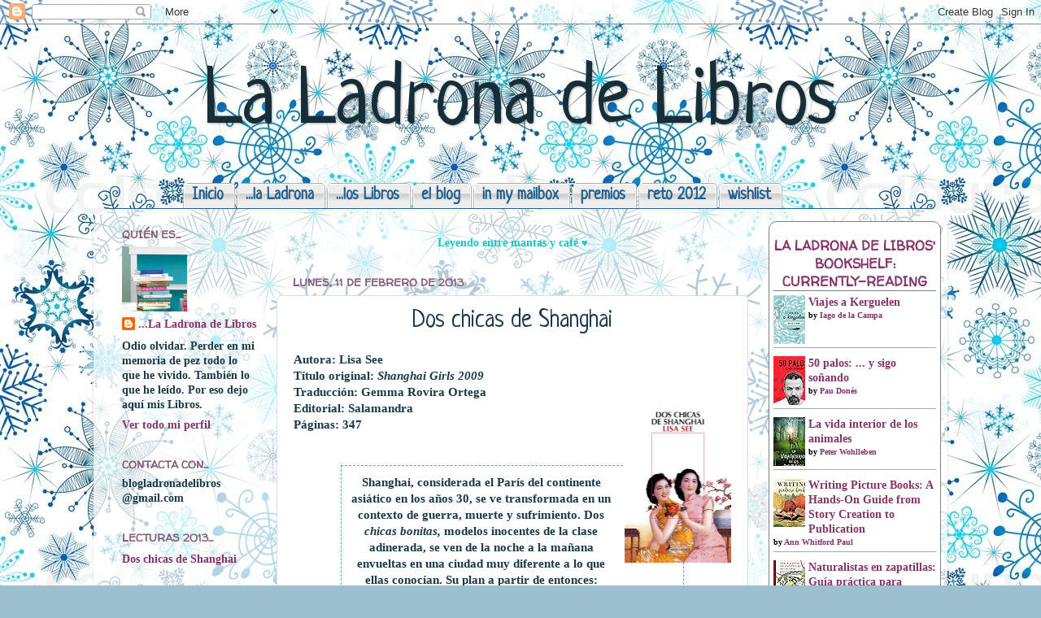

--- FILE ---
content_type: text/html; charset=UTF-8
request_url: https://ladronadelibros.blogspot.com/2013/02/dos-chichas-de-shanghai.html?showComment=1360839565412
body_size: 18828
content:
<!DOCTYPE html>
<html class='v2' dir='ltr' xmlns='http://www.w3.org/1999/xhtml' xmlns:b='http://www.google.com/2005/gml/b' xmlns:data='http://www.google.com/2005/gml/data' xmlns:expr='http://www.google.com/2005/gml/expr'>
<head>
<link href='https://www.blogger.com/static/v1/widgets/335934321-css_bundle_v2.css' rel='stylesheet' type='text/css'/>
<meta content='IE=EmulateIE7' http-equiv='X-UA-Compatible'/>
<meta content='width=1100' name='viewport'/>
<meta content='text/html; charset=UTF-8' http-equiv='Content-Type'/>
<meta content='blogger' name='generator'/>
<link href='https://ladronadelibros.blogspot.com/favicon.ico' rel='icon' type='image/x-icon'/>
<link href='http://ladronadelibros.blogspot.com/2013/02/dos-chichas-de-shanghai.html' rel='canonical'/>
<link rel="alternate" type="application/atom+xml" title="La Ladrona de Libros - Atom" href="https://ladronadelibros.blogspot.com/feeds/posts/default" />
<link rel="alternate" type="application/rss+xml" title="La Ladrona de Libros - RSS" href="https://ladronadelibros.blogspot.com/feeds/posts/default?alt=rss" />
<link rel="service.post" type="application/atom+xml" title="La Ladrona de Libros - Atom" href="https://www.blogger.com/feeds/1085690543384629413/posts/default" />

<link rel="alternate" type="application/atom+xml" title="La Ladrona de Libros - Atom" href="https://ladronadelibros.blogspot.com/feeds/347501458691900688/comments/default" />
<!--Can't find substitution for tag [blog.ieCssRetrofitLinks]-->
<link href='https://blogger.googleusercontent.com/img/b/R29vZ2xl/AVvXsEgcrm1C77Gx9WQptsLqTilrsSPPD9MVZYJU6-27URG2pQDZdp1SUSLx1dNAUVL8vfA6HJvx3GflWxElPM0clvP-zp-cesPdoQbgzQ-SRnlBiGDmG1e6VfDaZFqb4i1tw8cK6UmXPrmk-uXI/s200/305-8-Dos+chicas+de+Shanghai.jpg' rel='image_src'/>
<meta content='http://ladronadelibros.blogspot.com/2013/02/dos-chichas-de-shanghai.html' property='og:url'/>
<meta content='Dos chicas de Shanghai' property='og:title'/>
<meta content='Autora:  Lisa See    Título original: Shanghai Girls 2009   Traducción: Gemma Rovira Ortega  Editorial: Salamandra  Páginas: 347       Shang...' property='og:description'/>
<meta content='https://blogger.googleusercontent.com/img/b/R29vZ2xl/AVvXsEgcrm1C77Gx9WQptsLqTilrsSPPD9MVZYJU6-27URG2pQDZdp1SUSLx1dNAUVL8vfA6HJvx3GflWxElPM0clvP-zp-cesPdoQbgzQ-SRnlBiGDmG1e6VfDaZFqb4i1tw8cK6UmXPrmk-uXI/w1200-h630-p-k-no-nu/305-8-Dos+chicas+de+Shanghai.jpg' property='og:image'/>
<title>La Ladrona de Libros: Dos chicas de Shanghai</title>
<meta content='' name='description'/>
<style type='text/css'>@font-face{font-family:'Neucha';font-style:normal;font-weight:400;font-display:swap;src:url(//fonts.gstatic.com/s/neucha/v18/q5uGsou0JOdh94bfuQltKRZUgbxR.woff2)format('woff2');unicode-range:U+0301,U+0400-045F,U+0490-0491,U+04B0-04B1,U+2116;}@font-face{font-family:'Neucha';font-style:normal;font-weight:400;font-display:swap;src:url(//fonts.gstatic.com/s/neucha/v18/q5uGsou0JOdh94bfvQltKRZUgQ.woff2)format('woff2');unicode-range:U+0000-00FF,U+0131,U+0152-0153,U+02BB-02BC,U+02C6,U+02DA,U+02DC,U+0304,U+0308,U+0329,U+2000-206F,U+20AC,U+2122,U+2191,U+2193,U+2212,U+2215,U+FEFF,U+FFFD;}@font-face{font-family:'Walter Turncoat';font-style:normal;font-weight:400;font-display:swap;src:url(//fonts.gstatic.com/s/walterturncoat/v24/snfys0Gs98ln43n0d-14ULoToe6LZxecYZVfqA.woff2)format('woff2');unicode-range:U+0000-00FF,U+0131,U+0152-0153,U+02BB-02BC,U+02C6,U+02DA,U+02DC,U+0304,U+0308,U+0329,U+2000-206F,U+20AC,U+2122,U+2191,U+2193,U+2212,U+2215,U+FEFF,U+FFFD;}</style>
<style id='page-skin-1' type='text/css'><!--
/*-----------------------------------------------
Blogger Template Style
Name:     Picture Window
Designer: Josh Peterson
URL:      www.noaesthetic.com
----------------------------------------------- */
/* Variable definitions
====================
<Variable name="keycolor" description="Main Color" type="color" default="#1a222a"/>
<Variable name="body.background" description="Body Background" type="background"
color="#9dc0d0" default="#111111 url(http://themes.googleusercontent.com/image?id=1OACCYOE0-eoTRTfsBuX1NMN9nz599ufI1Jh0CggPFA_sK80AGkIr8pLtYRpNUKPmwtEa) repeat-x fixed top center"/>
<Group description="Page Text" selector="body">
<Variable name="body.font" description="Font" type="font"
default="normal normal 15px Arial, Tahoma, Helvetica, FreeSans, sans-serif"/>
<Variable name="body.text.color" description="Text Color" type="color" default="#333333"/>
</Group>
<Group description="Backgrounds" selector=".body-fauxcolumns-outer">
<Variable name="body.background.color" description="Outer Background" type="color" default="#296695"/>
<Variable name="header.background.color" description="Header Background" type="color" default="transparent"/>
<Variable name="post.background.color" description="Post Background" type="color" default="#ffffff"/>
</Group>
<Group description="Links" selector=".main-outer">
<Variable name="link.color" description="Link Color" type="color" default="#336699"/>
<Variable name="link.visited.color" description="Visited Color" type="color" default="#6699cc"/>
<Variable name="link.hover.color" description="Hover Color" type="color" default="#33aaff"/>
</Group>
<Group description="Blog Title" selector=".header h1">
<Variable name="header.font" description="Title Font" type="font"
default="normal normal 36px Arial, Tahoma, Helvetica, FreeSans, sans-serif"/>
<Variable name="header.text.color" description="Text Color" type="color" default="#ffffff" />
</Group>
<Group description="Tabs Text" selector=".tabs-inner .widget li a">
<Variable name="tabs.font" description="Font" type="font"
default="normal normal 15px Arial, Tahoma, Helvetica, FreeSans, sans-serif"/>
<Variable name="tabs.text.color" description="Text Color" type="color" default="#ffffff"/>
<Variable name="tabs.selected.text.color" description="Selected Color" type="color" default="#853469"/>
</Group>
<Group description="Tabs Background" selector=".tabs-outer .PageList">
<Variable name="tabs.background.color" description="Background Color" type="color" default="transparent"/>
<Variable name="tabs.selected.background.color" description="Selected Color" type="color" default="transparent"/>
<Variable name="tabs.separator.color" description="Separator Color" type="color" default="transparent"/>
</Group>
<Group description="Post Title" selector="h3.post-title, .comments h4">
<Variable name="post.title.font" description="Title Font" type="font"
default="normal normal 18px Arial, Tahoma, Helvetica, FreeSans, sans-serif"/>
</Group>
<Group description="Date Header" selector=".date-header">
<Variable name="date.header.color" description="Text Color" type="color" default="#1b3948"/>
</Group>
<Group description="Post" selector=".post">
<Variable name="post.footer.text.color" description="Footer Text Color" type="color" default="#999999"/>
<Variable name="post.border.color" description="Border Color" type="color" default="#dddddd"/>
</Group>
<Group description="Gadgets" selector="h2">
<Variable name="widget.title.font" description="Title Font" type="font"
default="bold normal 13px Arial, Tahoma, Helvetica, FreeSans, sans-serif"/>
<Variable name="widget.title.text.color" description="Title Color" type="color" default="#888888"/>
</Group>
<Group description="Footer" selector=".footer-outer">
<Variable name="footer.text.color" description="Text Color" type="color" default="#cccccc"/>
<Variable name="footer.widget.title.text.color" description="Gadget Title Color" type="color" default="#aaaaaa"/>
</Group>
<Group description="Footer Links" selector=".footer-outer">
<Variable name="footer.link.color" description="Link Color" type="color" default="#99ccee"/>
<Variable name="footer.link.visited.color" description="Visited Color" type="color" default="#77aaee"/>
<Variable name="footer.link.hover.color" description="Hover Color" type="color" default="#33aaff"/>
</Group>
<Variable name="content.margin" description="Content Margin Top" type="length" default="20px"/>
<Variable name="content.padding" description="Content Padding" type="length" default="0"/>
<Variable name="content.background" description="Content Background" type="background"
default="transparent none repeat scroll top left"/>
<Variable name="content.border.radius" description="Content Border Radius" type="length" default="0"/>
<Variable name="content.shadow.spread" description="Content Shadow Spread" type="length" default="0"/>
<Variable name="header.padding" description="Header Padding" type="length" default="0"/>
<Variable name="header.background.gradient" description="Header Gradient" type="url"
default="none"/>
<Variable name="header.border.radius" description="Header Border Radius" type="length" default="0"/>
<Variable name="main.border.radius.top" description="Main Border Radius" type="length" default="20px"/>
<Variable name="footer.border.radius.top" description="Footer Border Radius Top" type="length" default="0"/>
<Variable name="footer.border.radius.bottom" description="Footer Border Radius Bottom" type="length" default="20px"/>
<Variable name="region.shadow.spread" description="Main and Footer Shadow Spread" type="length" default="3px"/>
<Variable name="region.shadow.offset" description="Main and Footer Shadow Offset" type="length" default="1px"/>
<Variable name="tabs.background.gradient" description="Tab Background Gradient" type="url" default="none"/>
<Variable name="tab.selected.background.gradient" description="Selected Tab Background" type="url"
default="url(http://www.blogblog.com/1kt/transparent/white80.png)"/>
<Variable name="tab.background" description="Tab Background" type="background"
default="transparent url(http://www.blogblog.com/1kt/transparent/black50.png) repeat scroll top left"/>
<Variable name="tab.border.radius" description="Tab Border Radius" type="length" default="10px" />
<Variable name="tab.first.border.radius" description="First Tab Border Radius" type="length" default="10px" />
<Variable name="tabs.border.radius" description="Tabs Border Radius" type="length" default="0" />
<Variable name="tabs.spacing" description="Tab Spacing" type="length" default=".25em"/>
<Variable name="tabs.margin.bottom" description="Tab Margin Bottom" type="length" default="0"/>
<Variable name="tabs.margin.sides" description="Tab Margin Sides" type="length" default="20px"/>
<Variable name="main.background" description="Main Background" type="background"
default="transparent url(http://www.blogblog.com/1kt/transparent/white80.png) repeat scroll top left"/>
<Variable name="main.padding.sides" description="Main Padding Sides" type="length" default="20px"/>
<Variable name="footer.background" description="Footer Background" type="background"
default="transparent url(http://www.blogblog.com/1kt/transparent/black50.png) repeat scroll top left"/>
<Variable name="post.margin.sides" description="Post Margin Sides" type="length" default="-20px"/>
<Variable name="post.border.radius" description="Post Border Radius" type="length" default="5px"/>
<Variable name="widget.title.text.transform" description="Widget Title Text Transform" type="string" default="uppercase"/>
<Variable name="mobile.background.overlay" description="Mobile Background Overlay" type="string"
default="transparent none repeat scroll top left"/>
<Variable name="startSide" description="Side where text starts in blog language" type="automatic" default="left"/>
<Variable name="endSide" description="Side where text ends in blog language" type="automatic" default="right"/>
*/
/* Content
----------------------------------------------- */
body {
font: normal bold 15px Georgia, Utopia, 'Palatino Linotype', Palatino, serif;
color: #1b3948;
background: #9dc0d0 url(//2.bp.blogspot.com/-m8Q16IgPS3U/UMwsNufZWXI/AAAAAAAAAmI/wGPk6qHvuIg/s0/3085104-69829-christmas-seamless-white-pattern-with-blue-snowflakes-vector.jpg) repeat scroll top left;
}
html body .region-inner {
min-width: 0;
max-width: 100%;
width: auto;
}
.content-outer {
font-size: 90%;
}
a:link {
text-decoration:none;
color: #853469;
}
a:visited {
text-decoration:none;
color: #850b5a;
}
a:hover {
text-decoration:underline;
color: #9dc0d0;
}
.content-outer {
background: transparent none repeat scroll top left;
-moz-border-radius: 0;
-webkit-border-radius: 0;
-goog-ms-border-radius: 0;
border-radius: 0;
-moz-box-shadow: 0 0 0 rgba(0, 0, 0, .15);
-webkit-box-shadow: 0 0 0 rgba(0, 0, 0, .15);
-goog-ms-box-shadow: 0 0 0 rgba(0, 0, 0, .15);
box-shadow: 0 0 0 rgba(0, 0, 0, .15);
margin: 20px auto;
}
.content-inner {
padding: 0;
}
/* Header
----------------------------------------------- */
.header-outer {
background: transparent none repeat-x scroll top left;
_background-image: none;
color: #172e39;
-moz-border-radius: 0;
-webkit-border-radius: 0;
-goog-ms-border-radius: 0;
border-radius: 0;
}
.Header img, .Header #header-inner {
-moz-border-radius: 0;
-webkit-border-radius: 0;
-goog-ms-border-radius: 0;
border-radius: 0;
}
.header-inner .Header .titlewrapper,
.header-inner .Header .descriptionwrapper {
padding-left: 0;
padding-right: 0;
}
.Header h1 {
font: normal normal 100px Neucha;
text-align: center;
text-shadow: 1px 1px 3px rgba(0, 0, 0, 0.3);
}
.Header h1 a {
color: #172e39;
}
.Header .description {
font-size: 130%;
}
/* Tabs
----------------------------------------------- */
.tabs-inner {
margin: .5em 20px 0;
padding: 0;
}
.tabs-inner .section {
margin: 0;
}
.tabs-inner .widget ul {
padding: 0;
background: transparent none repeat scroll bottom;
-moz-border-radius: 0;
-webkit-border-radius: 0;
-goog-ms-border-radius: 0;
border-radius: 0;
}
.tabs-inner .widget li {
border: none;
}
.tabs-inner .widget li a {
display: inline-block;
padding: .5em 1em;
margin-right: .25em;
color: #1b3948;
font: normal bold 20px Neucha;
-moz-border-radius: 10px 10px 0 0;
-webkit-border-top-left-radius: 10px;
-webkit-border-top-right-radius: 10px;
-goog-ms-border-radius: 10px 10px 0 0;
border-radius: 10px 10px 0 0;
background: transparent url(//www.blogblog.com/1kt/transparent/black50.png) repeat scroll top left;
border-right: 1px solid transparent;
}
.tabs-inner .widget li:first-child a {
padding-left: 1.25em;
-moz-border-radius-topleft: 10px;
-moz-border-radius-bottomleft: 0;
-webkit-border-top-left-radius: 10px;
-webkit-border-bottom-left-radius: 0;
-goog-ms-border-top-left-radius: 10px;
-goog-ms-border-bottom-left-radius: 0;
border-top-left-radius: 10px;
border-bottom-left-radius: 0;
}
.tabs-inner .widget li.selected a,
.tabs-inner .widget li a:hover {
position: relative;
z-index: 1;
background: #9dc0d0 url(//www.blogblog.com/1kt/transparent/white80.png) repeat scroll bottom;
color: #1b3948;
-moz-box-shadow: 0 0 3px rgba(0, 0, 0, .15);
-webkit-box-shadow: 0 0 3px rgba(0, 0, 0, .15);
-goog-ms-box-shadow: 0 0 3px rgba(0, 0, 0, .15);
box-shadow: 0 0 3px rgba(0, 0, 0, .15);
}
/* Headings
----------------------------------------------- */
h2 {
font: normal bold 100% Walter Turncoat;
text-transform: uppercase;
color: #855c76;
margin: .5em 0;
}
/* Main
----------------------------------------------- */
.main-outer {
background: transparent url(//www.blogblog.com/1kt/transparent/white80.png) repeat scroll top left;
-moz-border-radius: 20px 20px 0 0;
-webkit-border-top-left-radius: 20px;
-webkit-border-top-right-radius: 20px;
-webkit-border-bottom-left-radius: 0;
-webkit-border-bottom-right-radius: 0;
-goog-ms-border-radius: 20px 20px 0 0;
border-radius: 20px 20px 0 0;
-moz-box-shadow: 0 1px 3px rgba(0, 0, 0, .15);
-webkit-box-shadow: 0 1px 3px rgba(0, 0, 0, .15);
-goog-ms-box-shadow: 0 1px 3px rgba(0, 0, 0, .15);
box-shadow: 0 1px 3px rgba(0, 0, 0, .15);
}
.main-inner {
padding: 15px 20px 20px;
}
.main-inner .column-center-inner {
padding: 0 0;
}
.main-inner .column-left-inner {
padding-left: 0;
}
.main-inner .column-right-inner {
padding-right: 0;
}
/* Posts
----------------------------------------------- */
h3.post-title {
margin: 0;
font: normal normal 30px Neucha;
text-align: center;
}
.comments h4 {
margin: 1em 0 0;
font: normal normal 30px Neucha;
}
.date-header span {
color: #855c76;
}
.post-outer {
background-color: #ffffff;
border: solid 1px #dddddd;
-moz-border-radius: 5px;
-webkit-border-radius: 5px;
border-radius: 5px;
-goog-ms-border-radius: 5px;
padding: 15px 20px;
margin: 0 -20px 20px;
}
.post-body {
line-height: 1.4;
font-size: 110%;
position: relative;
}
.post-header {
margin: 0 0 1.5em;
color: #c74e9d;
line-height: 1.6;
}
.post-footer {
margin: .5em 0 0;
color: #c74e9d;
line-height: 1.6;
}
#blog-pager {
font-size: 140%
}
#comments .comment-author {
padding-top: 1.5em;
border-top: dashed 1px #ccc;
border-top: dashed 1px rgba(128, 128, 128, .5);
background-position: 0 1.5em;
}
#comments .comment-author:first-child {
padding-top: 0;
border-top: none;
}
.avatar-image-container {
margin: .2em 0 0;
}
/* Comments
----------------------------------------------- */
.comments .comments-content .icon.blog-author {
background-repeat: no-repeat;
background-image: url([data-uri]);
}
.comments .comments-content .loadmore a {
border-top: 1px solid #9dc0d0;
border-bottom: 1px solid #9dc0d0;
}
.comments .continue {
border-top: 2px solid #9dc0d0;
}
/* Widgets
----------------------------------------------- */
.widget ul, .widget #ArchiveList ul.flat {
padding: 0;
list-style: none;
}
.widget ul li, .widget #ArchiveList ul.flat li {
border-top: dashed 1px #ccc;
border-top: dashed 1px rgba(128, 128, 128, .5);
}
.widget ul li:first-child, .widget #ArchiveList ul.flat li:first-child {
border-top: none;
}
.widget .post-body ul {
list-style: disc;
}
.widget .post-body ul li {
border: none;
}
/* Footer
----------------------------------------------- */
.footer-outer {
color:#855c76;
background: transparent url(//www.blogblog.com/1kt/transparent/black50.png) repeat scroll top left;
-moz-border-radius: 0 0 20px 20px;
-webkit-border-top-left-radius: 0;
-webkit-border-top-right-radius: 0;
-webkit-border-bottom-left-radius: 20px;
-webkit-border-bottom-right-radius: 20px;
-goog-ms-border-radius: 0 0 20px 20px;
border-radius: 0 0 20px 20px;
-moz-box-shadow: 0 1px 3px rgba(0, 0, 0, .15);
-webkit-box-shadow: 0 1px 3px rgba(0, 0, 0, .15);
-goog-ms-box-shadow: 0 1px 3px rgba(0, 0, 0, .15);
box-shadow: 0 1px 3px rgba(0, 0, 0, .15);
}
.footer-inner {
padding: 10px 20px 20px;
}
.footer-outer a {
color: #ee98cb;
}
.footer-outer a:visited {
color: #ee77aa;
}
.footer-outer a:hover {
color: #ff32a9;
}
.footer-outer .widget h2 {
color: #855c76;
}
/* Mobile
----------------------------------------------- */
html body.mobile {
height: auto;
}
html body.mobile {
min-height: 480px;
background-size: 100% auto;
}
.mobile .body-fauxcolumn-outer {
background: transparent none repeat scroll top left;
}
html .mobile .mobile-date-outer, html .mobile .blog-pager {
border-bottom: none;
background: transparent url(//www.blogblog.com/1kt/transparent/white80.png) repeat scroll top left;
margin-bottom: 10px;
}
.mobile .date-outer {
background: transparent url(//www.blogblog.com/1kt/transparent/white80.png) repeat scroll top left;
}
.mobile .header-outer, .mobile .main-outer,
.mobile .post-outer, .mobile .footer-outer {
-moz-border-radius: 0;
-webkit-border-radius: 0;
-goog-ms-border-radius: 0;
border-radius: 0;
}
.mobile .content-outer,
.mobile .main-outer,
.mobile .post-outer {
background: inherit;
border: none;
}
.mobile .content-outer {
font-size: 100%;
}
.mobile-link-button {
background-color: #853469;
}
.mobile-link-button a:link, .mobile-link-button a:visited {
color: #ffffff;
}
.mobile-index-contents {
color: #1b3948;
}
.mobile .tabs-inner .PageList .widget-content {
background: #9dc0d0 url(//www.blogblog.com/1kt/transparent/white80.png) repeat scroll bottom;
color: #1b3948;
}
.mobile .tabs-inner .PageList .widget-content .pagelist-arrow {
border-left: 1px solid transparent;
}
/*- Menu Tabs J--------------------------- */
#tabsJ {
float:center;
width:100%;
background:transparent;
font-size:93%;
line-height:normal;
border-bottom:1px solid #24618E;
}
#tabsJ ul {
margin:0;
padding:10px 10px 0 90px;
list-style:none;
}
#tabsJ li {
display:inline;
margin:0;
padding:0;
}
#tabsJ a {
float:left;
background:url("https://lh3.googleusercontent.com/blogger_img_proxy/AEn0k_uEX879g2ZPLqL2r3JkTj7WRTEcEyGd0nf4ZsEZ2T_zg7qZrCnYD08AF96YINkjPCE1-52nMZxMp-iCGbRb7nx3E7TNqxcYaNPANx-fqjsRvV0MYwOfHsNgGEBZCFQvGdl9nxR4=s0-d") no-repeat left top;
margin:0;
padding:0 0 0 5px;
text-decoration:none;
}
#tabsJ a span {
float:left;
display:block;
background:url("https://lh3.googleusercontent.com/blogger_img_proxy/AEn0k_vhQyb4fjgJER3jIRLoDJwXJH-QI20Atyzub11bSCylLtU3eAPwbJK3QPvp6K7wMxxA-4w034BwBPOrhu6-qAvnjw4uPqlVU6GmwR8rkq4V_v5OFR4X9UkJohrkxR1Js3km-EANcA=s0-d") no-repeat right top;
padding:5px 15px 4px 6px;
color:#24618E;
}
/* Commented Backslash Hack hides rule from IE5-Mac \*/
#tabsJ a span {float:none;}
/* End IE5-Mac hack */
#tabsJ a:hover span {
color:#FFF;
}
#tabsJ a:hover {
background-position:0% -42px;
}
#tabsJ a:hover span {
background-position:100% -42px;
}
--></style>
<style id='template-skin-1' type='text/css'><!--
body {
min-width: 1050px;
}
.content-outer, .content-fauxcolumn-outer, .region-inner {
min-width: 1050px;
max-width: 1050px;
_width: 1050px;
}
.main-inner .columns {
padding-left: 210px;
padding-right: 230px;
}
.main-inner .fauxcolumn-center-outer {
left: 210px;
right: 230px;
/* IE6 does not respect left and right together */
_width: expression(this.parentNode.offsetWidth -
parseInt("210px") -
parseInt("230px") + 'px');
}
.main-inner .fauxcolumn-left-outer {
width: 210px;
}
.main-inner .fauxcolumn-right-outer {
width: 230px;
}
.main-inner .column-left-outer {
width: 210px;
right: 100%;
margin-left: -210px;
}
.main-inner .column-right-outer {
width: 230px;
margin-right: -230px;
}
#layout {
min-width: 0;
}
#layout .content-outer {
min-width: 0;
width: 800px;
}
#layout .region-inner {
min-width: 0;
width: auto;
}
--></style>
<link href='https://www.blogger.com/dyn-css/authorization.css?targetBlogID=1085690543384629413&amp;zx=ada4fc4c-6a72-4166-845b-6cc68b231e4e' media='none' onload='if(media!=&#39;all&#39;)media=&#39;all&#39;' rel='stylesheet'/><noscript><link href='https://www.blogger.com/dyn-css/authorization.css?targetBlogID=1085690543384629413&amp;zx=ada4fc4c-6a72-4166-845b-6cc68b231e4e' rel='stylesheet'/></noscript>
<meta name='google-adsense-platform-account' content='ca-host-pub-1556223355139109'/>
<meta name='google-adsense-platform-domain' content='blogspot.com'/>

</head>
<body class='loading'>
<div class='navbar section' id='navbar'><div class='widget Navbar' data-version='1' id='Navbar1'><script type="text/javascript">
    function setAttributeOnload(object, attribute, val) {
      if(window.addEventListener) {
        window.addEventListener('load',
          function(){ object[attribute] = val; }, false);
      } else {
        window.attachEvent('onload', function(){ object[attribute] = val; });
      }
    }
  </script>
<div id="navbar-iframe-container"></div>
<script type="text/javascript" src="https://apis.google.com/js/platform.js"></script>
<script type="text/javascript">
      gapi.load("gapi.iframes:gapi.iframes.style.bubble", function() {
        if (gapi.iframes && gapi.iframes.getContext) {
          gapi.iframes.getContext().openChild({
              url: 'https://www.blogger.com/navbar/1085690543384629413?po\x3d347501458691900688\x26origin\x3dhttps://ladronadelibros.blogspot.com',
              where: document.getElementById("navbar-iframe-container"),
              id: "navbar-iframe"
          });
        }
      });
    </script><script type="text/javascript">
(function() {
var script = document.createElement('script');
script.type = 'text/javascript';
script.src = '//pagead2.googlesyndication.com/pagead/js/google_top_exp.js';
var head = document.getElementsByTagName('head')[0];
if (head) {
head.appendChild(script);
}})();
</script>
</div></div>
<div class='body-fauxcolumns'>
<div class='fauxcolumn-outer body-fauxcolumn-outer'>
<div class='cap-top'>
<div class='cap-left'></div>
<div class='cap-right'></div>
</div>
<div class='fauxborder-left'>
<div class='fauxborder-right'></div>
<div class='fauxcolumn-inner'>
</div>
</div>
<div class='cap-bottom'>
<div class='cap-left'></div>
<div class='cap-right'></div>
</div>
</div>
</div>
<div class='content'>
<div class='content-fauxcolumns'>
<div class='fauxcolumn-outer content-fauxcolumn-outer'>
<div class='cap-top'>
<div class='cap-left'></div>
<div class='cap-right'></div>
</div>
<div class='fauxborder-left'>
<div class='fauxborder-right'></div>
<div class='fauxcolumn-inner'>
</div>
</div>
<div class='cap-bottom'>
<div class='cap-left'></div>
<div class='cap-right'></div>
</div>
</div>
</div>
<div class='content-outer'>
<div class='content-cap-top cap-top'>
<div class='cap-left'></div>
<div class='cap-right'></div>
</div>
<div class='fauxborder-left content-fauxborder-left'>
<div class='fauxborder-right content-fauxborder-right'></div>
<div class='content-inner'>
<header>
<div class='header-outer'>
<div class='header-cap-top cap-top'>
<div class='cap-left'></div>
<div class='cap-right'></div>
</div>
<div class='fauxborder-left header-fauxborder-left'>
<div class='fauxborder-right header-fauxborder-right'></div>
<div class='region-inner header-inner'>
<div class='header section' id='header'><div class='widget Header' data-version='1' id='Header1'>
<div id='header-inner'>
<div class='titlewrapper'>
<h1 class='title'>
<a href='https://ladronadelibros.blogspot.com/'>
La Ladrona de Libros
</a>
</h1>
</div>
<div class='descriptionwrapper'>
<p class='description'><span>
</span></p>
</div>
</div>
</div></div>
</div>
</div>
<div class='header-cap-bottom cap-bottom'>
<div class='cap-left'></div>
<div class='cap-right'></div>
</div>
</div>
</header>
<div class='tabs-outer'>
<div class='tabs-cap-top cap-top'>
<div class='cap-left'></div>
<div class='cap-right'></div>
</div>
<div class='fauxborder-left tabs-fauxborder-left'>
<div class='fauxborder-right tabs-fauxborder-right'></div>
<div class='region-inner tabs-inner'>
<div class='tabs section' id='crosscol'><div class='widget Label' data-version='1' id='Label1'>
<div id='tabsJ'>
<ul>
<li><a href='https://ladronadelibros.blogspot.com/'><span>Inicio</span></a></li>
<li><a href='https://ladronadelibros.blogspot.com/search/label/...la%20Ladrona'><span>...la Ladrona</span></a></li>
<li><a href='https://ladronadelibros.blogspot.com/search/label/...los%20Libros'><span>...los Libros</span></a></li>
<li><a href='https://ladronadelibros.blogspot.com/search/label/el%20blog'><span>el blog</span></a></li>
<li><a href='https://ladronadelibros.blogspot.com/search/label/in%20my%20mailbox'><span>in my mailbox</span></a></li>
<li><a href='https://ladronadelibros.blogspot.com/search/label/premios'><span>premios</span></a></li>
<li><a href='https://ladronadelibros.blogspot.com/search/label/reto%202012'><span>reto 2012</span></a></li>
<li><a href='https://ladronadelibros.blogspot.com/search/label/wishlist'><span>wishlist</span></a></li>
</ul>
</div>
</div></div>
<div class='tabs no-items section' id='crosscol-overflow'></div>
</div>
</div>
<div class='tabs-cap-bottom cap-bottom'>
<div class='cap-left'></div>
<div class='cap-right'></div>
</div>
</div>
<div class='main-outer'>
<div class='main-cap-top cap-top'>
<div class='cap-left'></div>
<div class='cap-right'></div>
</div>
<div class='fauxborder-left main-fauxborder-left'>
<div class='fauxborder-right main-fauxborder-right'></div>
<div class='region-inner main-inner'>
<div class='columns fauxcolumns'>
<div class='fauxcolumn-outer fauxcolumn-center-outer'>
<div class='cap-top'>
<div class='cap-left'></div>
<div class='cap-right'></div>
</div>
<div class='fauxborder-left'>
<div class='fauxborder-right'></div>
<div class='fauxcolumn-inner'>
</div>
</div>
<div class='cap-bottom'>
<div class='cap-left'></div>
<div class='cap-right'></div>
</div>
</div>
<div class='fauxcolumn-outer fauxcolumn-left-outer'>
<div class='cap-top'>
<div class='cap-left'></div>
<div class='cap-right'></div>
</div>
<div class='fauxborder-left'>
<div class='fauxborder-right'></div>
<div class='fauxcolumn-inner'>
</div>
</div>
<div class='cap-bottom'>
<div class='cap-left'></div>
<div class='cap-right'></div>
</div>
</div>
<div class='fauxcolumn-outer fauxcolumn-right-outer'>
<div class='cap-top'>
<div class='cap-left'></div>
<div class='cap-right'></div>
</div>
<div class='fauxborder-left'>
<div class='fauxborder-right'></div>
<div class='fauxcolumn-inner'>
</div>
</div>
<div class='cap-bottom'>
<div class='cap-left'></div>
<div class='cap-right'></div>
</div>
</div>
<!-- corrects IE6 width calculation -->
<div class='columns-inner'>
<div class='column-center-outer'>
<div class='column-center-inner'>
<div class='main section' id='main'><div class='widget Text' data-version='1' id='Text2'>
<div class='widget-content'>
<div style="text-align: center;"><br/><span style="color:#00cccc;"><span style="line-height: 18px;font-family:Georgia, Utopia, 'palatino linotype', Palatino, serif;font-size:14px;">Leyendo entre mantas y café </span><span style="font-weight: bold; line-height: 16px;font-family:georgia, helvetica, clean, sans-serif;font-size:13px;">&#9829;</span></span><br/></div>
</div>
<div class='clear'></div>
</div><div class='widget Blog' data-version='1' id='Blog1'>
<div class='blog-posts hfeed'>

          <div class="date-outer">
        
<h2 class='date-header'><span>lunes, 11 de febrero de 2013</span></h2>

          <div class="date-posts">
        
<div class='post-outer'>
<div class='post hentry uncustomized-post-template' itemprop='blogPost' itemscope='itemscope' itemtype='http://schema.org/BlogPosting'>
<meta content='https://blogger.googleusercontent.com/img/b/R29vZ2xl/AVvXsEgcrm1C77Gx9WQptsLqTilrsSPPD9MVZYJU6-27URG2pQDZdp1SUSLx1dNAUVL8vfA6HJvx3GflWxElPM0clvP-zp-cesPdoQbgzQ-SRnlBiGDmG1e6VfDaZFqb4i1tw8cK6UmXPrmk-uXI/s200/305-8-Dos+chicas+de+Shanghai.jpg' itemprop='image_url'/>
<meta content='1085690543384629413' itemprop='blogId'/>
<meta content='347501458691900688' itemprop='postId'/>
<a name='347501458691900688'></a>
<h3 class='post-title entry-title' itemprop='name'>
Dos chicas de Shanghai
</h3>
<div class='post-header'>
<div class='post-header-line-1'></div>
</div>
<div class='post-body entry-content' id='post-body-347501458691900688' itemprop='description articleBody'>
<span class="Apple-style-span" style="font-family: Georgia, Utopia, 'Palatino Linotype', Palatino, serif; font-size: 15px; line-height: 20px;">Autora:</span><span class="Apple-style-span" style="font-family: Georgia, Utopia, 'Palatino Linotype', Palatino, serif; font-size: 15px; line-height: 20px;">&nbsp;Lisa See</span><br />
<div class="separator" style="clear: both; text-align: center;">
</div>
<span class="Apple-style-span" style="background-color: white; font-family: Georgia, Utopia, 'Palatino Linotype', Palatino, serif;"><span class="Apple-style-span" style="font-size: 15px; line-height: 20px;">Título original: <i>Shanghai Girls 2009</i></span></span><br />
<span class="Apple-style-span" style="background-color: white; font-family: Georgia, Utopia, 'Palatino Linotype', Palatino, serif;"><span class="Apple-style-span" style="font-size: 15px; line-height: 20px;"> Traducción: Gemma Rovira Ortega</span></span><br />
<a href="https://blogger.googleusercontent.com/img/b/R29vZ2xl/AVvXsEgcrm1C77Gx9WQptsLqTilrsSPPD9MVZYJU6-27URG2pQDZdp1SUSLx1dNAUVL8vfA6HJvx3GflWxElPM0clvP-zp-cesPdoQbgzQ-SRnlBiGDmG1e6VfDaZFqb4i1tw8cK6UmXPrmk-uXI/s1600/305-8-Dos+chicas+de+Shanghai.jpg" imageanchor="1" style="clear: right; float: right; margin-bottom: 1em; margin-left: 1em;"><img border="0" height="200" src="https://blogger.googleusercontent.com/img/b/R29vZ2xl/AVvXsEgcrm1C77Gx9WQptsLqTilrsSPPD9MVZYJU6-27URG2pQDZdp1SUSLx1dNAUVL8vfA6HJvx3GflWxElPM0clvP-zp-cesPdoQbgzQ-SRnlBiGDmG1e6VfDaZFqb4i1tw8cK6UmXPrmk-uXI/s200/305-8-Dos+chicas+de+Shanghai.jpg" width="131" /></a><span class="Apple-style-span" style="font-family: Georgia, Utopia, 'Palatino Linotype', Palatino, serif; font-size: 15px; line-height: 20px;">Editorial: Salamandra</span><span class="Apple-style-span" style="font-family: Georgia, Utopia, 'Palatino Linotype', Palatino, serif; font-size: 15px; line-height: 20px;"><br />
</span><span class="Apple-style-span" style="font-family: Georgia, Utopia, 'Palatino Linotype', Palatino, serif; font-size: 15px; line-height: 20px;">Páginas: 347</span><br />
<span class="Apple-style-span" style="font-family: Georgia, Utopia, 'Palatino Linotype', Palatino, serif; font-size: 15px; line-height: 20px;"><br />
</span><br />
<div align="center">
<div style="background-color: white; border-bottom: #00cccc 1px dashed; border-left: #00cccc 1px dashed; border-right: #00cccc 1px dashed; border-top: #00cccc 1px dashed; margin: 0px auto; padding-bottom: 10px; padding-left: 10px; padding-right: 10px; padding-top: 10px; text-align: left; width: 400px;">
<div style="text-align: center;">
Shanghai, considerada el París del continente asiático en los años 30, se ve transformada en un contexto de guerra, muerte y sufrimiento. Dos <i>chicas bonitas, </i>modelos inocentes de la clase adinerada, se ven de la noche a la mañana envueltas en una ciudad muy diferente a lo que ellas conocían. Su plan a partir de entonces: sobrevivir.</div>
</div>
</div>
<div align="center">
</div>
<div align="center">
</div>
<div>
</div>
<br />
<div style="text-align: justify;">
<div style="margin-bottom: 0px; margin-left: 0px; margin-right: 0px; margin-top: 0px;">
<span style="font-family: Georgia, Utopia, Palatino Linotype, Palatino, serif;">Esta novela me la regalaron hace un año, y dado mi ritmo lector&nbsp;últimamente...aquí estoy, doce meses después, escribiendo su reseña. Intentaremos empezar el 2013 con más lecturas (propósito bloguero literario por excelencia) =)</span><br />
<span style="font-family: Georgia, Utopia, Palatino Linotype, Palatino, serif;"><br /><i>The New York Times </i>la describía "<i>repleta de meticuloso y complejo detalle</i>". Y no se me ocurre otra forma mejor de describirla. Se nota en cada página que está sobradamente documentada, de hecho, la minuciosidad histórica es lo que más resalta de este libro, más que la narrativa en si misma. A mí, que me encanta la cultura oriental, me ha parecido muy interesante adentrarme en las primeras décadas del siglo XX chino, porque no había leído nada de este periodo. A través de sus dos protagonistas, he conocido una faceta distinta de su cultura: un pensamiento occidentalizado, primero por curiosidad y luego por obligación, pero no por ello dejando de lado la tradición y las creencias chinas. Un mezcla compleja pero comprensible. En realidad, creo que hoy en día sigue siendo el mismo sentimiento el que mueve a la juventud asiática.</span><br />
<span style="font-family: Georgia, Utopia, Palatino Linotype, Palatino, serif;"><br />Lamento, eso sí, que para ofrecer tanta información histórica se haya perdido la oportunidad de crear una novela más narrativa, más personal. Hay momentos en los que incluso los hechos ficticios creados por la autora dan la sensación de ser solo meros conductores de la Historia, y no al revés.</span><br />
<span style="font-family: Georgia, Utopia, Palatino Linotype, Palatino, serif;"><br /></span>
<span class="Apple-style-span" style="font-family: Georgia, Utopia, 'Palatino Linotype', Palatino, serif;"><span class="Apple-style-span"><span class="Apple-style-span" style="font-size: 15px; line-height: 20px;"><i>"Nuestros tacones resuenan sobre el parquet del recibidor. En el salón, situado a la izquierda, hay una luz encendida. Baba </i>[padre]<i> está despierto, esperándonos.</i></span></span></span><br />
<i style="font-family: Georgia, Utopia, 'Palatino Linotype', Palatino, serif; font-size: 15px; line-height: 20px;">- Sentaos y no digáis nada - ordena, señalando el sofá que tiene justo enfrente.<br />Obedezco; luego entrelazo las manos sobre el regazo y cruzo los tobillos. Si lo hemos ofendido, es mejor adoptar una actitud recatada. "</i><br />
<span style="font-family: Georgia, Utopia, 'Palatino Linotype', Palatino, serif;"><br />
</span><br />
<span style="font-family: Georgia, Utopia, Palatino Linotype, Palatino, serif;">Más bien un artículo histórico que una novela. No la recomiendo al público general, pero si a los amantes de la cultura oriental.</span><br />
<span style="font-family: Georgia, Utopia, 'Palatino Linotype', Palatino, serif;"><br />
</span><br />
<div class="separator" style="clear: both; text-align: center;">
<a href="https://blogger.googleusercontent.com/img/b/R29vZ2xl/AVvXsEgTbLm3k4aoCf7E9dJOPOMlXUVxaJeprYgAC3DJmiwn5FSwCpU5w9JfMqj7jTLaKSUg2mQgDL7Qsl5JmX0-A3Eiz50rEBF0j0gtTnLxhbnoLxLB7FpeImA_4q9srDgrTv6ncU1Oy0d7xL_q/s1600/recomendable.JPG" imageanchor="1" style="margin-left: 1em; margin-right: 1em;"><img border="0" src="https://blogger.googleusercontent.com/img/b/R29vZ2xl/AVvXsEgTbLm3k4aoCf7E9dJOPOMlXUVxaJeprYgAC3DJmiwn5FSwCpU5w9JfMqj7jTLaKSUg2mQgDL7Qsl5JmX0-A3Eiz50rEBF0j0gtTnLxhbnoLxLB7FpeImA_4q9srDgrTv6ncU1Oy0d7xL_q/s1600/recomendable.JPG" /></a></div>
<div class="separator" style="clear: both; text-align: center;">
<br /></div>
<div class="separator" style="clear: both; text-align: center;">
</div>
<div class="separator" style="clear: both; text-align: center;">
<span style="color: black; margin-left: 1em; margin-right: 1em;"></span></div>
</div>
</div>
<div style='clear: both;'></div>
</div>
<div class='post-footer'>
<div class='post-footer-line post-footer-line-1'>
<span class='post-author vcard'>
Publicado por
<span class='fn' itemprop='author' itemscope='itemscope' itemtype='http://schema.org/Person'>
<meta content='https://www.blogger.com/profile/06952644729428625004' itemprop='url'/>
<a class='g-profile' href='https://www.blogger.com/profile/06952644729428625004' rel='author' title='author profile'>
<span itemprop='name'>...La Ladrona de Libros</span>
</a>
</span>
</span>
<span class='post-timestamp'>
en
<meta content='http://ladronadelibros.blogspot.com/2013/02/dos-chichas-de-shanghai.html' itemprop='url'/>
<a class='timestamp-link' href='https://ladronadelibros.blogspot.com/2013/02/dos-chichas-de-shanghai.html' rel='bookmark' title='permanent link'><abbr class='published' itemprop='datePublished' title='2013-02-11T08:19:00Z'>8:19 a.&#8239;m.</abbr></a>
</span>
<span class='post-comment-link'>
</span>
<span class='post-icons'>
<span class='item-control blog-admin pid-22641661'>
<a href='https://www.blogger.com/post-edit.g?blogID=1085690543384629413&postID=347501458691900688&from=pencil' title='Editar entrada'>
<img alt='' class='icon-action' height='18' src='https://resources.blogblog.com/img/icon18_edit_allbkg.gif' width='18'/>
</a>
</span>
</span>
<div class='post-share-buttons goog-inline-block'>
</div>
</div>
<div class='post-footer-line post-footer-line-2'>
<span class='post-labels'>
</span>
</div>
<div class='post-footer-line post-footer-line-3'>
<span class='post-location'>
</span>
</div>
</div>
</div>
<div class='comments' id='comments'>
<a name='comments'></a>
<h4>6 comentarios:</h4>
<div id='Blog1_comments-block-wrapper'>
<dl class='avatar-comment-indent' id='comments-block'>
<dt class='comment-author ' id='c6810098534805086107'>
<a name='c6810098534805086107'></a>
<div class="avatar-image-container vcard"><span dir="ltr"><a href="https://www.blogger.com/profile/09368480124384764649" target="" rel="nofollow" onclick="" class="avatar-hovercard" id="av-6810098534805086107-09368480124384764649"><img src="https://resources.blogblog.com/img/blank.gif" width="35" height="35" class="delayLoad" style="display: none;" longdesc="//blogger.googleusercontent.com/img/b/R29vZ2xl/AVvXsEgE3KvYpkpcYeQL4DWpykfwWBWPgJK9tR_Y9cLdThl-WgtfHcBV_4eex0tsIaC638A3oaVWo0C3dSqqQwpjtyrw94FdhqYP67RHairS_ZyrutObWn3YQQSwQl0kQhUZoQ/s45-c/janeausten.png" alt="" title="Isabel Gonz&aacute;lez Llanes">

<noscript><img src="//blogger.googleusercontent.com/img/b/R29vZ2xl/AVvXsEgE3KvYpkpcYeQL4DWpykfwWBWPgJK9tR_Y9cLdThl-WgtfHcBV_4eex0tsIaC638A3oaVWo0C3dSqqQwpjtyrw94FdhqYP67RHairS_ZyrutObWn3YQQSwQl0kQhUZoQ/s45-c/janeausten.png" width="35" height="35" class="photo" alt=""></noscript></a></span></div>
<a href='https://www.blogger.com/profile/09368480124384764649' rel='nofollow'>Isabel González Llanes</a>
dijo...
</dt>
<dd class='comment-body' id='Blog1_cmt-6810098534805086107'>
<p>
Muy buena reseña, pero cuidado con la errata de cómicos resultados del título ;)
</p>
</dd>
<dd class='comment-footer'>
<span class='comment-timestamp'>
<a href='https://ladronadelibros.blogspot.com/2013/02/dos-chichas-de-shanghai.html?showComment=1360839565412#c6810098534805086107' title='comment permalink'>
14 de febrero de 2013 a las 10:59
</a>
<span class='item-control blog-admin pid-1272144552'>
<a class='comment-delete' href='https://www.blogger.com/comment/delete/1085690543384629413/6810098534805086107' title='Eliminar comentario'>
<img src='https://resources.blogblog.com/img/icon_delete13.gif'/>
</a>
</span>
</span>
</dd>
<dt class='comment-author blog-author' id='c603144469431104496'>
<a name='c603144469431104496'></a>
<div class="avatar-image-container vcard"><span dir="ltr"><a href="https://www.blogger.com/profile/06952644729428625004" target="" rel="nofollow" onclick="" class="avatar-hovercard" id="av-603144469431104496-06952644729428625004"><img src="https://resources.blogblog.com/img/blank.gif" width="35" height="35" class="delayLoad" style="display: none;" longdesc="//blogger.googleusercontent.com/img/b/R29vZ2xl/AVvXsEjUkw0hKOEy0rdr3L9BcbKeDtdmF_sFXLgILV2VIffJz36SsTWaO1JXN7Ayr89Sw4JbSGHVEm6ByL3uANgkxB0xp_0_H3iNnAkUfJwFr7W3AeRlmceHdIEz63D7LouYQqo/s45-c/perfil.JPG" alt="" title="...La Ladrona de Libros">

<noscript><img src="//blogger.googleusercontent.com/img/b/R29vZ2xl/AVvXsEjUkw0hKOEy0rdr3L9BcbKeDtdmF_sFXLgILV2VIffJz36SsTWaO1JXN7Ayr89Sw4JbSGHVEm6ByL3uANgkxB0xp_0_H3iNnAkUfJwFr7W3AeRlmceHdIEz63D7LouYQqo/s45-c/perfil.JPG" width="35" height="35" class="photo" alt=""></noscript></a></span></div>
<a href='https://www.blogger.com/profile/06952644729428625004' rel='nofollow'>...La Ladrona de Libros</a>
dijo...
</dt>
<dd class='comment-body' id='Blog1_cmt-603144469431104496'>
<p>
Jajaja Gracias Eliza ;)
</p>
</dd>
<dd class='comment-footer'>
<span class='comment-timestamp'>
<a href='https://ladronadelibros.blogspot.com/2013/02/dos-chichas-de-shanghai.html?showComment=1360842037044#c603144469431104496' title='comment permalink'>
14 de febrero de 2013 a las 11:40
</a>
<span class='item-control blog-admin pid-22641661'>
<a class='comment-delete' href='https://www.blogger.com/comment/delete/1085690543384629413/603144469431104496' title='Eliminar comentario'>
<img src='https://resources.blogblog.com/img/icon_delete13.gif'/>
</a>
</span>
</span>
</dd>
<dt class='comment-author ' id='c6554905901472129147'>
<a name='c6554905901472129147'></a>
<div class="avatar-image-container avatar-stock"><span dir="ltr"><a href="https://www.blogger.com/profile/10266333542809795018" target="" rel="nofollow" onclick="" class="avatar-hovercard" id="av-6554905901472129147-10266333542809795018"><img src="//www.blogger.com/img/blogger_logo_round_35.png" width="35" height="35" alt="" title="Carm9n">

</a></span></div>
<a href='https://www.blogger.com/profile/10266333542809795018' rel='nofollow'>Carm9n</a>
dijo...
</dt>
<dd class='comment-body' id='Blog1_cmt-6554905901472129147'>
<p>
Yo leí Sueños de felicidad, supuestamente la segunda parte, y me encantó. Siento que no la hayas disfrutado. Yo me pondré en nada con ella...<br />Besos,
</p>
</dd>
<dd class='comment-footer'>
<span class='comment-timestamp'>
<a href='https://ladronadelibros.blogspot.com/2013/02/dos-chichas-de-shanghai.html?showComment=1361211280471#c6554905901472129147' title='comment permalink'>
18 de febrero de 2013 a las 18:14
</a>
<span class='item-control blog-admin pid-467092714'>
<a class='comment-delete' href='https://www.blogger.com/comment/delete/1085690543384629413/6554905901472129147' title='Eliminar comentario'>
<img src='https://resources.blogblog.com/img/icon_delete13.gif'/>
</a>
</span>
</span>
</dd>
<dt class='comment-author ' id='c1069165393793920608'>
<a name='c1069165393793920608'></a>
<div class="avatar-image-container vcard"><span dir="ltr"><a href="https://www.blogger.com/profile/12178888908889137147" target="" rel="nofollow" onclick="" class="avatar-hovercard" id="av-1069165393793920608-12178888908889137147"><img src="https://resources.blogblog.com/img/blank.gif" width="35" height="35" class="delayLoad" style="display: none;" longdesc="//blogger.googleusercontent.com/img/b/R29vZ2xl/AVvXsEgR_Bjd9mMXRmRsdCxZBz31J2lGz-DEyUwuVTxjEd3BAyaJCKSr7iu6vMvELeagMw_wykvsTG8aqEQqgFHTRJ2NlVQ74KT7HAKtukIevT8dj0LW5qLUB4xMVW6URsL4Mg/s45-c/20729589_10212368764470715_2048817557687684416_n.jpg" alt="" title="Andrea">

<noscript><img src="//blogger.googleusercontent.com/img/b/R29vZ2xl/AVvXsEgR_Bjd9mMXRmRsdCxZBz31J2lGz-DEyUwuVTxjEd3BAyaJCKSr7iu6vMvELeagMw_wykvsTG8aqEQqgFHTRJ2NlVQ74KT7HAKtukIevT8dj0LW5qLUB4xMVW6URsL4Mg/s45-c/20729589_10212368764470715_2048817557687684416_n.jpg" width="35" height="35" class="photo" alt=""></noscript></a></span></div>
<a href='https://www.blogger.com/profile/12178888908889137147' rel='nofollow'>Andrea</a>
dijo...
</dt>
<dd class='comment-body' id='Blog1_cmt-1069165393793920608'>
<p>
Esta novela esta en mi estantería esperándome. En mi caso adoro la cultura oriental así que repetiré con Lisa See. Lástima que no te haya gustado! Bs
</p>
</dd>
<dd class='comment-footer'>
<span class='comment-timestamp'>
<a href='https://ladronadelibros.blogspot.com/2013/02/dos-chichas-de-shanghai.html?showComment=1362077810585#c1069165393793920608' title='comment permalink'>
28 de febrero de 2013 a las 18:56
</a>
<span class='item-control blog-admin pid-2088154452'>
<a class='comment-delete' href='https://www.blogger.com/comment/delete/1085690543384629413/1069165393793920608' title='Eliminar comentario'>
<img src='https://resources.blogblog.com/img/icon_delete13.gif'/>
</a>
</span>
</span>
</dd>
<dt class='comment-author ' id='c5926600570051245292'>
<a name='c5926600570051245292'></a>
<div class="avatar-image-container vcard"><span dir="ltr"><a href="https://www.blogger.com/profile/01675028670355482670" target="" rel="nofollow" onclick="" class="avatar-hovercard" id="av-5926600570051245292-01675028670355482670"><img src="https://resources.blogblog.com/img/blank.gif" width="35" height="35" class="delayLoad" style="display: none;" longdesc="//blogger.googleusercontent.com/img/b/R29vZ2xl/AVvXsEgo9RKOQB02VeVqUUJUbeAOoVO-nl2Ug7HhaXIZhGruVBdeNPYbRo2OliafY_AJx_dz8E_zN2EkGwKkmr-fzcsiNKEqHPqgVotnQ7XO7uxDM50ZqOSD8GVOdhfdKTEvOCc/s45-c/17052008092.jpg" alt="" title="Valeria">

<noscript><img src="//blogger.googleusercontent.com/img/b/R29vZ2xl/AVvXsEgo9RKOQB02VeVqUUJUbeAOoVO-nl2Ug7HhaXIZhGruVBdeNPYbRo2OliafY_AJx_dz8E_zN2EkGwKkmr-fzcsiNKEqHPqgVotnQ7XO7uxDM50ZqOSD8GVOdhfdKTEvOCc/s45-c/17052008092.jpg" width="35" height="35" class="photo" alt=""></noscript></a></span></div>
<a href='https://www.blogger.com/profile/01675028670355482670' rel='nofollow'>Valeria</a>
dijo...
</dt>
<dd class='comment-body' id='Blog1_cmt-5926600570051245292'>
<p>
Hola, cuando puedas pasa por mi blog que te he dejado un premio, saludos!
</p>
</dd>
<dd class='comment-footer'>
<span class='comment-timestamp'>
<a href='https://ladronadelibros.blogspot.com/2013/02/dos-chichas-de-shanghai.html?showComment=1375963741284#c5926600570051245292' title='comment permalink'>
8 de agosto de 2013 a las 13:09
</a>
<span class='item-control blog-admin pid-1007799459'>
<a class='comment-delete' href='https://www.blogger.com/comment/delete/1085690543384629413/5926600570051245292' title='Eliminar comentario'>
<img src='https://resources.blogblog.com/img/icon_delete13.gif'/>
</a>
</span>
</span>
</dd>
<dt class='comment-author ' id='c77529770802638612'>
<a name='c77529770802638612'></a>
<div class="avatar-image-container vcard"><span dir="ltr"><a href="https://www.blogger.com/profile/02897416824761365481" target="" rel="nofollow" onclick="" class="avatar-hovercard" id="av-77529770802638612-02897416824761365481"><img src="https://resources.blogblog.com/img/blank.gif" width="35" height="35" class="delayLoad" style="display: none;" longdesc="//blogger.googleusercontent.com/img/b/R29vZ2xl/AVvXsEgDn_rkksTOv5W8FVaRtwwQ8CHAV1MtK2XrBRryG2q5qRsPjVIeI5-7QqH2WdAGrpE4DBPbeeorlGDCYagPZfDmYsvsH33cP1ydqhwe-QzEgvwQz3QX6PkoTkfBB611Fbk/s45-c/*" alt="" title="Una Mam&aacute; Entre Libros">

<noscript><img src="//blogger.googleusercontent.com/img/b/R29vZ2xl/AVvXsEgDn_rkksTOv5W8FVaRtwwQ8CHAV1MtK2XrBRryG2q5qRsPjVIeI5-7QqH2WdAGrpE4DBPbeeorlGDCYagPZfDmYsvsH33cP1ydqhwe-QzEgvwQz3QX6PkoTkfBB611Fbk/s45-c/*" width="35" height="35" class="photo" alt=""></noscript></a></span></div>
<a href='https://www.blogger.com/profile/02897416824761365481' rel='nofollow'>Una Mamá Entre Libros</a>
dijo...
</dt>
<dd class='comment-body' id='Blog1_cmt-77529770802638612'>
<p>
Hola! La verdad es que no me llama mucho el libro. Por cierto, Te sigo! Si quieres pasarte por mi blog, tengo un sorteo de 8 libros. Un beso.
</p>
</dd>
<dd class='comment-footer'>
<span class='comment-timestamp'>
<a href='https://ladronadelibros.blogspot.com/2013/02/dos-chichas-de-shanghai.html?showComment=1406499254660#c77529770802638612' title='comment permalink'>
27 de julio de 2014 a las 23:14
</a>
<span class='item-control blog-admin pid-126776496'>
<a class='comment-delete' href='https://www.blogger.com/comment/delete/1085690543384629413/77529770802638612' title='Eliminar comentario'>
<img src='https://resources.blogblog.com/img/icon_delete13.gif'/>
</a>
</span>
</span>
</dd>
</dl>
</div>
<p class='comment-footer'>
<a href='https://www.blogger.com/comment/fullpage/post/1085690543384629413/347501458691900688' onclick=''>Publicar un comentario</a>
</p>
</div>
</div>

        </div></div>
      
</div>
<div class='blog-pager' id='blog-pager'>
<span id='blog-pager-older-link'>
<a class='blog-pager-older-link' href='https://ladronadelibros.blogspot.com/2012/11/almas-gemelas-y-otros-textos.html' id='Blog1_blog-pager-older-link' title='Entrada antigua'>Entrada antigua</a>
</span>
<a class='home-link' href='https://ladronadelibros.blogspot.com/'>Inicio</a>
</div>
<div class='clear'></div>
<div class='post-feeds'>
<div class='feed-links'>
Suscribirse a:
<a class='feed-link' href='https://ladronadelibros.blogspot.com/feeds/347501458691900688/comments/default' target='_blank' type='application/atom+xml'>Enviar comentarios (Atom)</a>
</div>
</div>
</div></div>
</div>
</div>
<div class='column-left-outer'>
<div class='column-left-inner'>
<aside>
<div class='sidebar section' id='sidebar-left-1'><div class='widget Profile' data-version='1' id='Profile1'>
<h2>Quién es...</h2>
<div class='widget-content'>
<a href='https://www.blogger.com/profile/06952644729428625004'><img alt='Mi foto' class='profile-img' height='80' src='//blogger.googleusercontent.com/img/b/R29vZ2xl/AVvXsEjUkw0hKOEy0rdr3L9BcbKeDtdmF_sFXLgILV2VIffJz36SsTWaO1JXN7Ayr89Sw4JbSGHVEm6ByL3uANgkxB0xp_0_H3iNnAkUfJwFr7W3AeRlmceHdIEz63D7LouYQqo/s220/perfil.JPG' width='80'/></a>
<dl class='profile-datablock'>
<dt class='profile-data'>
<a class='profile-name-link g-profile' href='https://www.blogger.com/profile/06952644729428625004' rel='author' style='background-image: url(//www.blogger.com/img/logo-16.png);'>
...La Ladrona de Libros
</a>
</dt>
<dd class='profile-textblock'>Odio olvidar. Perder en mi memoria de pez todo lo que he vivido. También lo que he leído. Por eso dejo aquí mis Libros.</dd>
</dl>
<a class='profile-link' href='https://www.blogger.com/profile/06952644729428625004' rel='author'>Ver todo mi perfil</a>
<div class='clear'></div>
</div>
</div><div class='widget Text' data-version='1' id='Text1'>
<h2 class='title'>Contacta con...</h2>
<div class='widget-content'>
blogladronadelibros<br/>@gmail.com
</div>
<div class='clear'></div>
</div><div class='widget TextList' data-version='1' id='TextList1'>
<h2>LECTURAS 2013...</h2>
<div class='widget-content'>
<ul>
<li><a href="http://ladronadelibros.blogspot.com.es/2013/02/dos-chichas-de-shanghai.html" target="_new">Dos chicas de Shanghai</a></li>
</ul>
<div class='clear'></div>
</div>
</div><div class='widget TextList' data-version='1' id='TextList3'>
<h2>Lo admito, aún no he leído...</h2>
<div class='widget-content'>
<ul>
<li>Serie Los Hijos de la Tierra</li>
<li>Los Pilares de la Tierra</li>
<li>Trilogía El Señor de los Anillos</li>
<li>Saga Harry Potter</li>
</ul>
<div class='clear'></div>
</div>
</div><div class='widget Image' data-version='1' id='Image3'>
<div class='widget-content'>
<img alt='' height='150' id='Image3_img' src='https://blogger.googleusercontent.com/img/b/R29vZ2xl/AVvXsEjpN3qCE1COLPA2k_-BLp1UZiqYPQi0muNVuW2aHAMWBKZN64yJzRKvZCSzFjw1LEaEQOZ4V5P20fQapnsyYrPhcZkoiL-LLc2nUhDXi2Z4dtq4gFJWWJ4_wGwlgtO5XBMvcJ5ca4YWUfM9/s150/quijote-euro.jpg' width='97'/>
<br/>
<span class='caption'>3/126 capítulos</span>
</div>
<div class='clear'></div>
</div><div class='widget LinkList' data-version='1' id='LinkList1'>
<h2>La Ladrona se pasea por...</h2>
<div class='widget-content'>
<ul>
<li><a href='http://10-15saturday-night.blogspot.com/'>10.15 Saturday Night</a></li>
<li><a href='http://arteparacontar.blogspot.com/'>Arte para contar</a></li>
<li><a href='http://bitacorademislecturas.blogspot.com/'>Bitácora de (mis) lecturas</a></li>
<li><a href='http://www.book-eater.net/'>Book eater</a></li>
<li><a href='http://bubblesofbooks.blogspot.com/'>Bubbles of Books</a></li>
<li><a href='http://carmenyamigos.blogspot.com/'>Carmen y amig@s</a></li>
<li><a href='http://cuentatelavida.blogspot.com/'>Cuéntate la vida</a></li>
<li><a href='http://vptdragonfly.blogspot.com/'>Dragonfly</a></li>
<li><a href='http://elimaginariodeideas.blogspot.com/'>El imaginario de ideas</a></li>
<li><a href='http://eluniversodeloslibros.blogspot.com/'>El universo de los libros</a></li>
<li><a href='http://entrelibelulas.blogspot.com/'>Entre libélulas</a></li>
<li><a href='http://estanteriaazul.blogspot.com/'>Estantería Azul</a></li>
<li><a href='http://fromisiblog.articulo19.com/'>From Isi</a></li>
<li><a href='http://la-biblioteca-encantada.blogspot.com/'>La biblioteca encantada</a></li>
<li><a href='http://librosdevida.blogspot.com/'>Libros de vida</a></li>
<li><a href='http://marianleemaslibros.blogspot.com/'>MarianLeeMásLibros</a></li>
<li><a href='http://www.mideclipse.com/'>Midnight Eclipse</a></li>
<li><a href='http://www.mientraslees.com/'>Mientras lees</a></li>
<li><a href='http://yoleoyocomento.blogspot.com/'>Yo leo, Yo comento</a></li>
</ul>
<div class='clear'></div>
</div>
</div><div class='widget HTML' data-version='1' id='HTML4'>
<h2 class='title'>Si quieres afiliarme...</h2>
<div class='widget-content'>
<div class="separator" style="clear: both; text-align: center;">
<a href="https://blogger.googleusercontent.com/img/b/R29vZ2xl/AVvXsEhP3Vgvad_oEkedtmvtHIX8x2a42VMhKuXOm2E4gaI8QEAK7KNMckfUEGROLgRU8FaXngXa3fkIqO7YCgRkgPbatyq0BaWWNAsV-U1jGBonnI5KBn1rkAV1iLPqsBUgWC2Npz1y4sGDBWgI/s1600/BannerLdL.PNG" imageanchor="1" style="margin-left: 1em; margin-right: 1em;"><img border="0" n4="true" src="https://blogger.googleusercontent.com/img/b/R29vZ2xl/AVvXsEhP3Vgvad_oEkedtmvtHIX8x2a42VMhKuXOm2E4gaI8QEAK7KNMckfUEGROLgRU8FaXngXa3fkIqO7YCgRkgPbatyq0BaWWNAsV-U1jGBonnI5KBn1rkAV1iLPqsBUgWC2Npz1y4sGDBWgI/s1600/BannerLdL.PNG" /></a></div>

...déjame un comentario para que conozca también tu blog!
</div>
<div class='clear'></div>
</div></div>
</aside>
</div>
</div>
<div class='column-right-outer'>
<div class='column-right-inner'>
<aside>
<div class='sidebar section' id='sidebar-right-1'><div class='widget HTML' data-version='1' id='HTML3'>
<div class='widget-content'>
<!-- Show static HTML/CSS as a placeholder in case js is not enabled - javascript include will override this if things work -->
      <style type="text/css" media="screen">
  .gr_custom_container_1343038579 {
    /* customize your Goodreads widget container here*/
    border: 1px solid gray;
    -moz-border-radius:10px;
    -webkit-border-radius:10px;
    padding: 10px 5px 10px 5px;
    background-color: #FFFFFF;          
    color: #000000;          
    width: 200px
  }
  .gr_custom_header_1343038579 {
    /* customize your Goodreads header here*/
    border-bottom: 1px solid gray;
    width: 100%;
    margin-bottom: 5px;
    text-align: center;
    font-size: 120%
  }
  .gr_custom_each_container_1343038579 {
    /* customize each individual book container here */
    width: 100%;
    clear: both;
    margin-bottom: 10px;
    overflow: auto;
    padding-bottom: 4px;
    border-bottom: 1px solid #aaa;
  }
  .gr_custom_book_container_1343038579 { 
    /* customize your book covers here */
    overflow: hidden;
    height: 60px;
      float: left;
      margin-right: 4px;
      width: 39px;
  }
  .gr_custom_author_1343038579 {
    /* customize your author names here */
    font-size: 10px;
  }
  .gr_custom_tags_1343038579 {
    /* customize your tags here */
    font-size: 10px;
    color: gray;
  }
  .gr_custom_rating_1343038579 {
    /* customize your rating stars here */
    float: right;
  }
</style>

      <div id="gr_custom_widget_1343038579">
          <div class="gr_custom_container_1343038579">
    <h2 class="gr_custom_header_1343038579">
    <a href="http://www.goodreads.com/review/list/7434922-la-ladrona-de-libros---cris?shelf=currently-reading&amp;utm_medium=api&amp;utm_source=custom_widget" style="text-decoration: none;">La Ladrona de Libros' bookshelf: currently-reading</a>
    </h2>
      <div class="gr_custom_each_container_1343038579">
          <div class="gr_custom_book_container_1343038579">
            <a href="http://www.goodreads.com/review/show/269957024?utm_medium=api&amp;utm_source=custom_widget" title="Juego de Tronos (Canción de Hielo y Fuego, #1)"><img alt="Juego de Tronos" border="0" src="https://lh3.googleusercontent.com/blogger_img_proxy/AEn0k_vJMXCUzpe3eMaPGv7Ta3EtzGH688I6Nkk306lVC3tn1R17H7OOWGub0HnbLMOSZ-vDBk1kEBOyQEAlPf9Ol0OuLQcBH65FpSVnz5iGoTbJIvydrem9H3cutXbgPw=s0-d"></a>
          </div>
          <div class="gr_custom_title_1343038579">
            <a href="http://www.goodreads.com/review/show/269957024?utm_medium=api&amp;utm_source=custom_widget">Juego de Tronos</a>
          </div>
          <div class="gr_custom_author_1343038579">
            by <a href="http://www.goodreads.com/author/show/346732.George_R_R_Martin">George R.R. Martin</a>
          </div>
      </div>
      <div class="gr_custom_each_container_1343038579">
          <div class="gr_custom_book_container_1343038579">
            <a href="http://www.goodreads.com/review/show/270745056?utm_medium=api&amp;utm_source=custom_widget" title="Mujercitas"><img alt="Mujercitas" border="0" src="https://lh3.googleusercontent.com/blogger_img_proxy/AEn0k_uFh5FdCRv029lzAisNQrG4EFz8h_ttk5Bba1auLXsIZQnnm28Vl7lGteBmI4ctl4xg09PhOHb7Jwo7u0q8AfChQtUHHcUViAN6ENIT1Gfg6j2jq51xZXIALFcp=s0-d"></a>
          </div>
          <div class="gr_custom_title_1343038579">
            <a href="http://www.goodreads.com/review/show/270745056?utm_medium=api&amp;utm_source=custom_widget">Mujercitas</a>
          </div>
          <div class="gr_custom_author_1343038579">
            by <a href="http://www.goodreads.com/author/show/1315.Louisa_May_Alcott">Louisa May Alcott</a>
          </div>
      </div>
  <br style="clear: both"/>
  <center>
    <a href="http://www.goodreads.com/"><img alt="goodreads.com" src="https://lh3.googleusercontent.com/blogger_img_proxy/AEn0k_tvs1oV0cHYmDRtd2wUH9tyOTpV3byaes-QRjbotsYcfQQDBhIrGTHkqxTDDojtYBz18AXHt9R-_tDu48DZzu-hrH5fbqysK5lDEKykYhu2kIDX_aMdUlZtTA=s0-d" style="border:0"></a>
  </center>
  <noscript>
    Share <a href="http://www.goodreads.com/">book reviews</a> and ratings with La Ladrona de Libros - Cris, and even join a <a href="http://www.goodreads.com/group">book club</a> on Goodreads.
  </noscript>
  </div>

      </div>
      <script src="//www.goodreads.com/review/custom_widget/7434922.La%20Ladrona%20de%20Libros&#39;%20bookshelf:%20currently-reading?cover_position=left&amp;cover_size=small&amp;num_books=5&amp;order=a&amp;shelf=currently-reading&amp;show_author=1&amp;show_cover=1&amp;show_rating=0&amp;show_review=0&amp;show_tags=0&amp;show_title=1&amp;sort=date_added&amp;widget_bg_color=ffffff&amp;widget_bg_transparent&amp;widget_border_width=1&amp;widget_id=1343038579&amp;widget_text_color=000000&amp;widget_title_size=medium&amp;widget_width=thin" type="text/javascript" charset="utf-8"></script>
</div>
<div class='clear'></div>
</div><div class='widget Followers' data-version='1' id='Followers1'>
<h2 class='title'>Me leen...</h2>
<div class='widget-content'>
<div id='Followers1-wrapper'>
<div style='margin-right:2px;'>
<div><script type="text/javascript" src="https://apis.google.com/js/platform.js"></script>
<div id="followers-iframe-container"></div>
<script type="text/javascript">
    window.followersIframe = null;
    function followersIframeOpen(url) {
      gapi.load("gapi.iframes", function() {
        if (gapi.iframes && gapi.iframes.getContext) {
          window.followersIframe = gapi.iframes.getContext().openChild({
            url: url,
            where: document.getElementById("followers-iframe-container"),
            messageHandlersFilter: gapi.iframes.CROSS_ORIGIN_IFRAMES_FILTER,
            messageHandlers: {
              '_ready': function(obj) {
                window.followersIframe.getIframeEl().height = obj.height;
              },
              'reset': function() {
                window.followersIframe.close();
                followersIframeOpen("https://www.blogger.com/followers/frame/1085690543384629413?colors\x3dCgt0cmFuc3BhcmVudBILdHJhbnNwYXJlbnQaByMxYjM5NDgiByM4NTM0NjkqC3RyYW5zcGFyZW50MgcjODU1Yzc2OgcjMWIzOTQ4QgcjODUzNDY5SgcjMDAwMDAwUgcjODUzNDY5Wgt0cmFuc3BhcmVudA%3D%3D\x26pageSize\x3d21\x26hl\x3des\x26origin\x3dhttps://ladronadelibros.blogspot.com");
              },
              'open': function(url) {
                window.followersIframe.close();
                followersIframeOpen(url);
              }
            }
          });
        }
      });
    }
    followersIframeOpen("https://www.blogger.com/followers/frame/1085690543384629413?colors\x3dCgt0cmFuc3BhcmVudBILdHJhbnNwYXJlbnQaByMxYjM5NDgiByM4NTM0NjkqC3RyYW5zcGFyZW50MgcjODU1Yzc2OgcjMWIzOTQ4QgcjODUzNDY5SgcjMDAwMDAwUgcjODUzNDY5Wgt0cmFuc3BhcmVudA%3D%3D\x26pageSize\x3d21\x26hl\x3des\x26origin\x3dhttps://ladronadelibros.blogspot.com");
  </script></div>
</div>
</div>
<div class='clear'></div>
</div>
</div><div class='widget HTML' data-version='1' id='HTML2'>
<h2 class='title'>Concursos...</h2>
<div class='widget-content'>
<div class="separator" style="clear: both; text-align: center;">
<a href="http://carmenyamigos.blogspot.com.es/2012/08/sorteo-la-muerte-llega-pemberley.html" target="_blank"><img border="0" height="159" src="https://blogger.googleusercontent.com/img/b/R29vZ2xl/AVvXsEgFkd45omqekaGuPSjViMfqdyAn3RaRz5y2sGKTLm1v4keqm1YUSgyb7tyHWqoxn5xEblqcOJY9PA1WWr5C4ymP-S6ygnzbuodlRhgCuAhDou_GTgQS-0RtC5B3OpsA0zoqriUkVPz0ZT1R/s200/banner.phppemberley.jpeg" width="200" /></a></div>
Plazo: 24 de agosto
</div>
<div class='clear'></div>
</div><div class='widget Image' data-version='1' id='Image4'>
<h2>CAFEINÓMETRO</h2>
<div class='widget-content'>
<img alt='CAFEINÓMETRO' height='250' id='Image4_img' src='https://blogger.googleusercontent.com/img/b/R29vZ2xl/AVvXsEj-iDxyDw20hupGa467M6_FQIPJGR0hBtpE2I5hfiDzEHX423CZS9y3Y43fpKM_kyHCIXJbnDx2VbchL1ThF-SoCUwILOJ74bRtbVFUA0U0X_mv4Ow8KHUturpVnf_OUG3BfrgJXf1ynP-S/s250/cafeinometro.JPG' width='161'/>
<br/>
</div>
<div class='clear'></div>
</div><div class='widget HTML' data-version='1' id='HTML1'>
<div class='widget-content'>
<a href="http://www.saveourblogs.blogspot.com"><img src="https://lh3.googleusercontent.com/blogger_img_proxy/AEn0k_ts4fzBoacbbOZBCKhd92pDYCAjTrHG5_x241MHZhjycjoGHjlk0s-95WWet_f6DX9I6C01z0GP2d211CicTtFMCS1F06B2WdGclxYqSYKaMlQMNe2WKx1MZY5uySzAL-BI=s0-d"></a>
</div>
<div class='clear'></div>
</div><div class='widget HTML' data-version='1' id='HTML5'>
<div class='widget-content'>
<div class="separator" style="clear: both; text-align: center;">
<a href="http://lalectoraomnivora.blogspot.com/2012/01/desafio-2012-la-lista-de-libros-de-rory.html" target="_blank"><img border="0" height="200" src="https://blogger.googleusercontent.com/img/b/R29vZ2xl/AVvXsEgohD8nHo0nPpRkOSq5nZe2nRY2jvmMVHhQbf2VThvI8A63gLyLo5xhoFHnvZ3OGEpc3-6m_w1ONj1GsG5M_IoCkH2DdftFR-koLNHgUeam6wcyrVEh31b8nNA7RW0tYJ7yvWnSGoHRXXvO/s200/Lecturas+Rory+Gilmore.jpg" width="150" /></a></div>
</div>
<div class='clear'></div>
</div><div class='widget Image' data-version='1' id='Image5'>
<div class='widget-content'>
<a href='http://sin-sexismos.blogresponsable.com/'>
<img alt='' height='109' id='Image5_img' src='https://blogger.googleusercontent.com/img/b/R29vZ2xl/AVvXsEjRJGA8fB4yzSTXyDqJjwBnxGF2ZaiFt92FRBhx8JGTBqsWAbDE0D7TzovAoCVhNyA0U-TVHboxH8GBwLKxKjFagICTfkvochdPavWqi8-ugisy5KN86U3YmBO_jPOyAN326q-XcN139bgR/s150/20100429154251-logo-sin-sexismos.jpg' width='150'/>
</a>
<br/>
</div>
<div class='clear'></div>
</div></div>
</aside>
</div>
</div>
</div>
<div style='clear: both'></div>
<!-- columns -->
</div>
<!-- main -->
</div>
</div>
<div class='main-cap-bottom cap-bottom'>
<div class='cap-left'></div>
<div class='cap-right'></div>
</div>
</div>
<footer>
<div class='footer-outer'>
<div class='footer-cap-top cap-top'>
<div class='cap-left'></div>
<div class='cap-right'></div>
</div>
<div class='fauxborder-left footer-fauxborder-left'>
<div class='fauxborder-right footer-fauxborder-right'></div>
<div class='region-inner footer-inner'>
<div class='foot no-items section' id='footer-1'></div>
<table border='0' cellpadding='0' cellspacing='0' class='section-columns columns-2'>
<tbody>
<tr>
<td class='first columns-cell'>
<div class='foot no-items section' id='footer-2-1'></div>
</td>
<td class='columns-cell'>
<div class='foot no-items section' id='footer-2-2'></div>
</td>
</tr>
</tbody>
</table>
<!-- outside of the include in order to lock Attribution widget -->
<div class='foot section' id='footer-3'><div class='widget Attribution' data-version='1' id='Attribution1'>
<div class='widget-content' style='text-align: center;'>
Con la tecnología de <a href='https://www.blogger.com' target='_blank'>Blogger</a>.
</div>
<div class='clear'></div>
</div></div>
</div>
</div>
<div class='footer-cap-bottom cap-bottom'>
<div class='cap-left'></div>
<div class='cap-right'></div>
</div>
</div>
</footer>
<!-- content -->
</div>
</div>
<div class='content-cap-bottom cap-bottom'>
<div class='cap-left'></div>
<div class='cap-right'></div>
</div>
</div>
</div>
<script type='text/javascript'>
    window.setTimeout(function() {
        document.body.className = document.body.className.replace('loading', '');
      }, 10);
  </script>

<script type="text/javascript" src="https://www.blogger.com/static/v1/widgets/3845888474-widgets.js"></script>
<script type='text/javascript'>
window['__wavt'] = 'AOuZoY5kJLPC-m6so_TUAsNhdChOyFLpVw:1768828102394';_WidgetManager._Init('//www.blogger.com/rearrange?blogID\x3d1085690543384629413','//ladronadelibros.blogspot.com/2013/02/dos-chichas-de-shanghai.html','1085690543384629413');
_WidgetManager._SetDataContext([{'name': 'blog', 'data': {'blogId': '1085690543384629413', 'title': 'La Ladrona de Libros', 'url': 'https://ladronadelibros.blogspot.com/2013/02/dos-chichas-de-shanghai.html', 'canonicalUrl': 'http://ladronadelibros.blogspot.com/2013/02/dos-chichas-de-shanghai.html', 'homepageUrl': 'https://ladronadelibros.blogspot.com/', 'searchUrl': 'https://ladronadelibros.blogspot.com/search', 'canonicalHomepageUrl': 'http://ladronadelibros.blogspot.com/', 'blogspotFaviconUrl': 'https://ladronadelibros.blogspot.com/favicon.ico', 'bloggerUrl': 'https://www.blogger.com', 'hasCustomDomain': false, 'httpsEnabled': true, 'enabledCommentProfileImages': true, 'gPlusViewType': 'FILTERED_POSTMOD', 'adultContent': false, 'analyticsAccountNumber': '', 'encoding': 'UTF-8', 'locale': 'es', 'localeUnderscoreDelimited': 'es', 'languageDirection': 'ltr', 'isPrivate': false, 'isMobile': false, 'isMobileRequest': false, 'mobileClass': '', 'isPrivateBlog': false, 'isDynamicViewsAvailable': true, 'feedLinks': '\x3clink rel\x3d\x22alternate\x22 type\x3d\x22application/atom+xml\x22 title\x3d\x22La Ladrona de Libros - Atom\x22 href\x3d\x22https://ladronadelibros.blogspot.com/feeds/posts/default\x22 /\x3e\n\x3clink rel\x3d\x22alternate\x22 type\x3d\x22application/rss+xml\x22 title\x3d\x22La Ladrona de Libros - RSS\x22 href\x3d\x22https://ladronadelibros.blogspot.com/feeds/posts/default?alt\x3drss\x22 /\x3e\n\x3clink rel\x3d\x22service.post\x22 type\x3d\x22application/atom+xml\x22 title\x3d\x22La Ladrona de Libros - Atom\x22 href\x3d\x22https://www.blogger.com/feeds/1085690543384629413/posts/default\x22 /\x3e\n\n\x3clink rel\x3d\x22alternate\x22 type\x3d\x22application/atom+xml\x22 title\x3d\x22La Ladrona de Libros - Atom\x22 href\x3d\x22https://ladronadelibros.blogspot.com/feeds/347501458691900688/comments/default\x22 /\x3e\n', 'meTag': '', 'adsenseHostId': 'ca-host-pub-1556223355139109', 'adsenseHasAds': false, 'adsenseAutoAds': false, 'boqCommentIframeForm': true, 'loginRedirectParam': '', 'view': '', 'dynamicViewsCommentsSrc': '//www.blogblog.com/dynamicviews/4224c15c4e7c9321/js/comments.js', 'dynamicViewsScriptSrc': '//www.blogblog.com/dynamicviews/f9a985b7a2d28680', 'plusOneApiSrc': 'https://apis.google.com/js/platform.js', 'disableGComments': true, 'interstitialAccepted': false, 'sharing': {'platforms': [{'name': 'Obtener enlace', 'key': 'link', 'shareMessage': 'Obtener enlace', 'target': ''}, {'name': 'Facebook', 'key': 'facebook', 'shareMessage': 'Compartir en Facebook', 'target': 'facebook'}, {'name': 'Escribe un blog', 'key': 'blogThis', 'shareMessage': 'Escribe un blog', 'target': 'blog'}, {'name': 'X', 'key': 'twitter', 'shareMessage': 'Compartir en X', 'target': 'twitter'}, {'name': 'Pinterest', 'key': 'pinterest', 'shareMessage': 'Compartir en Pinterest', 'target': 'pinterest'}, {'name': 'Correo electr\xf3nico', 'key': 'email', 'shareMessage': 'Correo electr\xf3nico', 'target': 'email'}], 'disableGooglePlus': true, 'googlePlusShareButtonWidth': 0, 'googlePlusBootstrap': '\x3cscript type\x3d\x22text/javascript\x22\x3ewindow.___gcfg \x3d {\x27lang\x27: \x27es\x27};\x3c/script\x3e'}, 'hasCustomJumpLinkMessage': false, 'jumpLinkMessage': 'Leer m\xe1s', 'pageType': 'item', 'postId': '347501458691900688', 'postImageThumbnailUrl': 'https://blogger.googleusercontent.com/img/b/R29vZ2xl/AVvXsEgcrm1C77Gx9WQptsLqTilrsSPPD9MVZYJU6-27URG2pQDZdp1SUSLx1dNAUVL8vfA6HJvx3GflWxElPM0clvP-zp-cesPdoQbgzQ-SRnlBiGDmG1e6VfDaZFqb4i1tw8cK6UmXPrmk-uXI/s72-c/305-8-Dos+chicas+de+Shanghai.jpg', 'postImageUrl': 'https://blogger.googleusercontent.com/img/b/R29vZ2xl/AVvXsEgcrm1C77Gx9WQptsLqTilrsSPPD9MVZYJU6-27URG2pQDZdp1SUSLx1dNAUVL8vfA6HJvx3GflWxElPM0clvP-zp-cesPdoQbgzQ-SRnlBiGDmG1e6VfDaZFqb4i1tw8cK6UmXPrmk-uXI/s200/305-8-Dos+chicas+de+Shanghai.jpg', 'pageName': 'Dos chicas de Shanghai', 'pageTitle': 'La Ladrona de Libros: Dos chicas de Shanghai'}}, {'name': 'features', 'data': {}}, {'name': 'messages', 'data': {'edit': 'Editar', 'linkCopiedToClipboard': 'El enlace se ha copiado en el Portapapeles.', 'ok': 'Aceptar', 'postLink': 'Enlace de la entrada'}}, {'name': 'template', 'data': {'name': 'custom', 'localizedName': 'Personalizado', 'isResponsive': false, 'isAlternateRendering': false, 'isCustom': true}}, {'name': 'view', 'data': {'classic': {'name': 'classic', 'url': '?view\x3dclassic'}, 'flipcard': {'name': 'flipcard', 'url': '?view\x3dflipcard'}, 'magazine': {'name': 'magazine', 'url': '?view\x3dmagazine'}, 'mosaic': {'name': 'mosaic', 'url': '?view\x3dmosaic'}, 'sidebar': {'name': 'sidebar', 'url': '?view\x3dsidebar'}, 'snapshot': {'name': 'snapshot', 'url': '?view\x3dsnapshot'}, 'timeslide': {'name': 'timeslide', 'url': '?view\x3dtimeslide'}, 'isMobile': false, 'title': 'Dos chicas de Shanghai', 'description': 'Autora: \xa0Lisa See    T\xedtulo original: Shanghai Girls 2009   Traducci\xf3n: Gemma Rovira Ortega  Editorial: Salamandra  P\xe1ginas: 347       Shang...', 'featuredImage': 'https://blogger.googleusercontent.com/img/b/R29vZ2xl/AVvXsEgcrm1C77Gx9WQptsLqTilrsSPPD9MVZYJU6-27URG2pQDZdp1SUSLx1dNAUVL8vfA6HJvx3GflWxElPM0clvP-zp-cesPdoQbgzQ-SRnlBiGDmG1e6VfDaZFqb4i1tw8cK6UmXPrmk-uXI/s200/305-8-Dos+chicas+de+Shanghai.jpg', 'url': 'https://ladronadelibros.blogspot.com/2013/02/dos-chichas-de-shanghai.html', 'type': 'item', 'isSingleItem': true, 'isMultipleItems': false, 'isError': false, 'isPage': false, 'isPost': true, 'isHomepage': false, 'isArchive': false, 'isLabelSearch': false, 'postId': 347501458691900688}}]);
_WidgetManager._RegisterWidget('_NavbarView', new _WidgetInfo('Navbar1', 'navbar', document.getElementById('Navbar1'), {}, 'displayModeFull'));
_WidgetManager._RegisterWidget('_HeaderView', new _WidgetInfo('Header1', 'header', document.getElementById('Header1'), {}, 'displayModeFull'));
_WidgetManager._RegisterWidget('_LabelView', new _WidgetInfo('Label1', 'crosscol', document.getElementById('Label1'), {}, 'displayModeFull'));
_WidgetManager._RegisterWidget('_TextView', new _WidgetInfo('Text2', 'main', document.getElementById('Text2'), {}, 'displayModeFull'));
_WidgetManager._RegisterWidget('_BlogView', new _WidgetInfo('Blog1', 'main', document.getElementById('Blog1'), {'cmtInteractionsEnabled': false, 'lightboxEnabled': true, 'lightboxModuleUrl': 'https://www.blogger.com/static/v1/jsbin/498020680-lbx__es.js', 'lightboxCssUrl': 'https://www.blogger.com/static/v1/v-css/828616780-lightbox_bundle.css'}, 'displayModeFull'));
_WidgetManager._RegisterWidget('_ProfileView', new _WidgetInfo('Profile1', 'sidebar-left-1', document.getElementById('Profile1'), {}, 'displayModeFull'));
_WidgetManager._RegisterWidget('_TextView', new _WidgetInfo('Text1', 'sidebar-left-1', document.getElementById('Text1'), {}, 'displayModeFull'));
_WidgetManager._RegisterWidget('_TextListView', new _WidgetInfo('TextList1', 'sidebar-left-1', document.getElementById('TextList1'), {}, 'displayModeFull'));
_WidgetManager._RegisterWidget('_TextListView', new _WidgetInfo('TextList3', 'sidebar-left-1', document.getElementById('TextList3'), {}, 'displayModeFull'));
_WidgetManager._RegisterWidget('_ImageView', new _WidgetInfo('Image3', 'sidebar-left-1', document.getElementById('Image3'), {'resize': false}, 'displayModeFull'));
_WidgetManager._RegisterWidget('_LinkListView', new _WidgetInfo('LinkList1', 'sidebar-left-1', document.getElementById('LinkList1'), {}, 'displayModeFull'));
_WidgetManager._RegisterWidget('_HTMLView', new _WidgetInfo('HTML4', 'sidebar-left-1', document.getElementById('HTML4'), {}, 'displayModeFull'));
_WidgetManager._RegisterWidget('_HTMLView', new _WidgetInfo('HTML3', 'sidebar-right-1', document.getElementById('HTML3'), {}, 'displayModeFull'));
_WidgetManager._RegisterWidget('_FollowersView', new _WidgetInfo('Followers1', 'sidebar-right-1', document.getElementById('Followers1'), {}, 'displayModeFull'));
_WidgetManager._RegisterWidget('_HTMLView', new _WidgetInfo('HTML2', 'sidebar-right-1', document.getElementById('HTML2'), {}, 'displayModeFull'));
_WidgetManager._RegisterWidget('_ImageView', new _WidgetInfo('Image4', 'sidebar-right-1', document.getElementById('Image4'), {'resize': false}, 'displayModeFull'));
_WidgetManager._RegisterWidget('_HTMLView', new _WidgetInfo('HTML1', 'sidebar-right-1', document.getElementById('HTML1'), {}, 'displayModeFull'));
_WidgetManager._RegisterWidget('_HTMLView', new _WidgetInfo('HTML5', 'sidebar-right-1', document.getElementById('HTML5'), {}, 'displayModeFull'));
_WidgetManager._RegisterWidget('_ImageView', new _WidgetInfo('Image5', 'sidebar-right-1', document.getElementById('Image5'), {'resize': false}, 'displayModeFull'));
_WidgetManager._RegisterWidget('_AttributionView', new _WidgetInfo('Attribution1', 'footer-3', document.getElementById('Attribution1'), {}, 'displayModeFull'));
</script>
</body>
</html>

--- FILE ---
content_type: text/javascript; charset=utf-8
request_url: https://www.goodreads.com/review/custom_widget/7434922.La%20Ladrona%20de%20Libros'%20bookshelf:%20currently-reading?cover_position=left&cover_size=small&num_books=5&order=a&shelf=currently-reading&show_author=1&show_cover=1&show_rating=0&show_review=0&show_tags=0&show_title=1&sort=date_added&widget_bg_color=ffffff&widget_bg_transparent&widget_border_width=1&widget_id=1343038579&widget_text_color=000000&widget_title_size=medium&widget_width=thin
body_size: 1269
content:
  var widget_code = '  <div class=\"gr_custom_container_1343038579\">\n    <h2 class=\"gr_custom_header_1343038579\">\n    <a style=\"text-decoration: none;\" rel=\"nofollow\" href=\"https://www.goodreads.com/review/list/7434922-cris-ramos?shelf=currently-reading&amp;utm_medium=api&amp;utm_source=custom_widget\">La Ladrona de Libros&#39; bookshelf: currently-reading<\/a>\n    <\/h2>\n      <div class=\"gr_custom_each_container_1343038579\">\n          <div class=\"gr_custom_book_container_1343038579\">\n            <a title=\"Viajes a Kerguelen\" rel=\"nofollow\" href=\"https://www.goodreads.com/review/show/1821827018?utm_medium=api&amp;utm_source=custom_widget\"><img alt=\"Viajes a Kerguelen\" border=\"0\" src=\"https://i.gr-assets.com/images/S/compressed.photo.goodreads.com/books/1472666329l/31799583._SX50_.jpg\" /><\/a>\n          <\/div>\n          <div class=\"gr_custom_title_1343038579\">\n            <a rel=\"nofollow\" href=\"https://www.goodreads.com/review/show/1821827018?utm_medium=api&amp;utm_source=custom_widget\">Viajes a Kerguelen<\/a>\n          <\/div>\n          <div class=\"gr_custom_author_1343038579\">\n            by <a rel=\"nofollow\" href=\"https://www.goodreads.com/author/show/15706766.Iago_de_la_Campa\">Iago de la Campa<\/a>\n          <\/div>\n      <\/div>\n      <div class=\"gr_custom_each_container_1343038579\">\n          <div class=\"gr_custom_book_container_1343038579\">\n            <a title=\"50 palos: ... y sigo soñando\" rel=\"nofollow\" href=\"https://www.goodreads.com/review/show/4800038111?utm_medium=api&amp;utm_source=custom_widget\"><img alt=\"50 palos: ... y sigo soñando\" border=\"0\" src=\"https://i.gr-assets.com/images/S/compressed.photo.goodreads.com/books/1487687685l/34368071._SY75_.jpg\" /><\/a>\n          <\/div>\n          <div class=\"gr_custom_title_1343038579\">\n            <a rel=\"nofollow\" href=\"https://www.goodreads.com/review/show/4800038111?utm_medium=api&amp;utm_source=custom_widget\">50 palos: ... y sigo soñando<\/a>\n          <\/div>\n          <div class=\"gr_custom_author_1343038579\">\n            by <a rel=\"nofollow\" href=\"https://www.goodreads.com/author/show/16482968.Pau_Don_s\">Pau Donés<\/a>\n          <\/div>\n      <\/div>\n      <div class=\"gr_custom_each_container_1343038579\">\n          <div class=\"gr_custom_book_container_1343038579\">\n            <a title=\"La vida interior de los animales (Spanish Edition)\" rel=\"nofollow\" href=\"https://www.goodreads.com/review/show/5185386315?utm_medium=api&amp;utm_source=custom_widget\"><img alt=\"La vida interior de los animales\" border=\"0\" src=\"https://i.gr-assets.com/images/S/compressed.photo.goodreads.com/books/1513135764l/37483810._SY75_.jpg\" /><\/a>\n          <\/div>\n          <div class=\"gr_custom_title_1343038579\">\n            <a rel=\"nofollow\" href=\"https://www.goodreads.com/review/show/5185386315?utm_medium=api&amp;utm_source=custom_widget\">La vida interior de los animales<\/a>\n          <\/div>\n          <div class=\"gr_custom_author_1343038579\">\n            by <a rel=\"nofollow\" href=\"https://www.goodreads.com/author/show/4110912.Peter_Wohlleben\">Peter Wohlleben<\/a>\n          <\/div>\n      <\/div>\n      <div class=\"gr_custom_each_container_1343038579\">\n          <div class=\"gr_custom_book_container_1343038579\">\n            <a title=\"Writing Picture Books: A Hands-On Guide from Story Creation to Publication\" rel=\"nofollow\" href=\"https://www.goodreads.com/review/show/5676406144?utm_medium=api&amp;utm_source=custom_widget\"><img alt=\"Writing Picture Books: A Hands-On Guide from Story Creation to Publication\" border=\"0\" src=\"https://i.gr-assets.com/images/S/compressed.photo.goodreads.com/books/1543765904l/38395590._SY75_.jpg\" /><\/a>\n          <\/div>\n          <div class=\"gr_custom_title_1343038579\">\n            <a rel=\"nofollow\" href=\"https://www.goodreads.com/review/show/5676406144?utm_medium=api&amp;utm_source=custom_widget\">Writing Picture Books: A Hands-On Guide from Story Creation to Publication<\/a>\n          <\/div>\n          <div class=\"gr_custom_author_1343038579\">\n            by <a rel=\"nofollow\" href=\"https://www.goodreads.com/author/show/142845.Ann_Whitford_Paul\">Ann Whitford Paul<\/a>\n          <\/div>\n      <\/div>\n      <div class=\"gr_custom_each_container_1343038579\">\n          <div class=\"gr_custom_book_container_1343038579\">\n            <a title=\"Naturalistas en zapatillas: Guía práctica para descubrir la naturaleza más cercana\" rel=\"nofollow\" href=\"https://www.goodreads.com/review/show/5732337634?utm_medium=api&amp;utm_source=custom_widget\"><img alt=\"Naturalistas en zapatillas: Guía práctica para descubrir la naturaleza más cercana\" border=\"0\" src=\"https://i.gr-assets.com/images/S/compressed.photo.goodreads.com/books/1650190296l/60827331._SX50_.jpg\" /><\/a>\n          <\/div>\n          <div class=\"gr_custom_title_1343038579\">\n            <a rel=\"nofollow\" href=\"https://www.goodreads.com/review/show/5732337634?utm_medium=api&amp;utm_source=custom_widget\">Naturalistas en zapatillas: Guía práctica para descubrir la naturaleza más cercana<\/a>\n          <\/div>\n          <div class=\"gr_custom_author_1343038579\">\n            by <a rel=\"nofollow\" href=\"https://www.goodreads.com/author/show/2081306.Jos_Luis_Gallego\">José Luis Gallego<\/a>\n          <\/div>\n      <\/div>\n  <br style=\"clear: both\"/>\n  <center>\n    <a rel=\"nofollow\" href=\"https://www.goodreads.com/\"><img alt=\"goodreads.com\" style=\"border:0\" src=\"https://s.gr-assets.com/images/widget/widget_logo.gif\" /><\/a>\n  <\/center>\n  <noscript>\n    Share <a rel=\"nofollow\" href=\"https://www.goodreads.com/\">book reviews<\/a> and ratings with Cris, and even join a <a rel=\"nofollow\" href=\"https://www.goodreads.com/group\">book club<\/a> on Goodreads.\n  <\/noscript>\n  <\/div>\n'
  var widget_div = document.getElementById('gr_custom_widget_1343038579')
  if (widget_div) {
    widget_div.innerHTML = widget_code
  }
  else {
    document.write(widget_code)
  }
